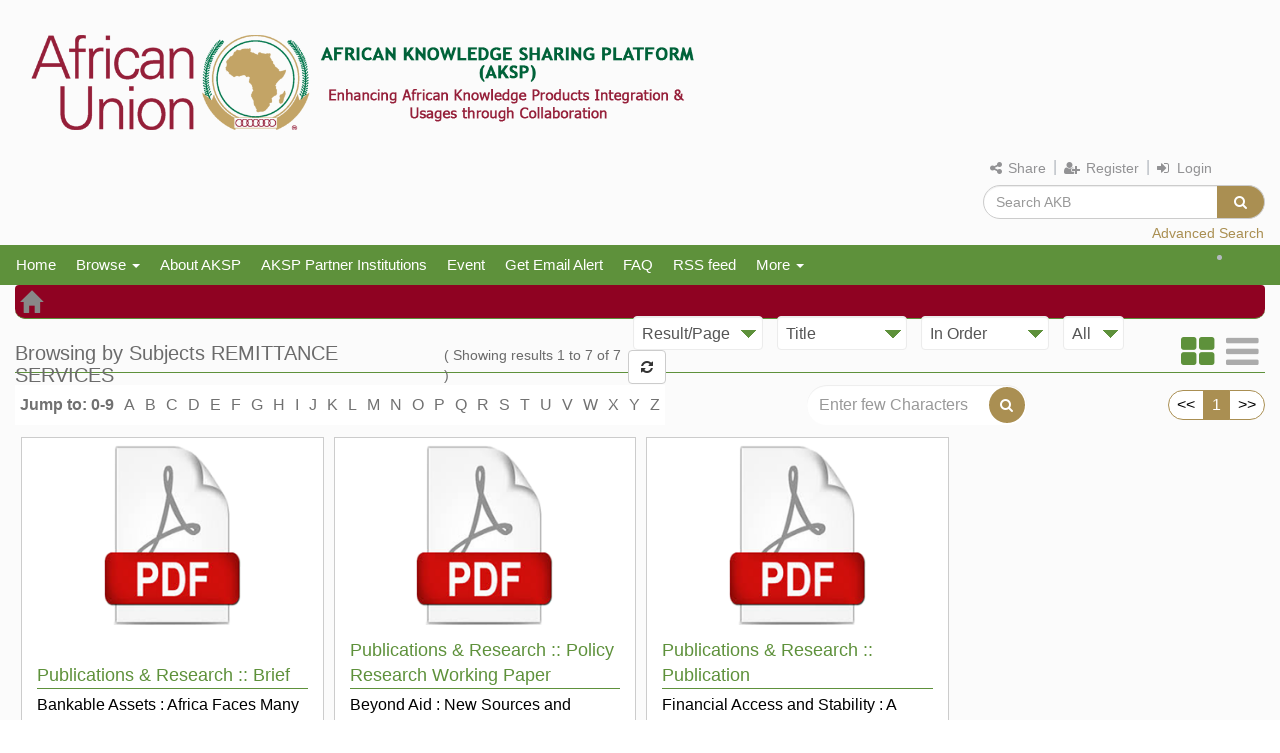

--- FILE ---
content_type: text/css
request_url: https://akb.au.int/new_css/css/tablet.css
body_size: 9778
content:
@media only screen and (min-width:768px) and (max-width:1024px) {
    .mobi_nofloat {
        clear: both!important;
        float: none!important;
    }
    .tab-block {
        display: block;
        float: none;
        clear: both;
    }
    body {
        padding-bottom: 14rem!important;
    }
    .bodycontent .logindiv .logincontent {
        width: 35%;
    }
    .generalheader .navbar-header.logodiv img {
        width: 300px;
    }
    .bodycontent .carousel_div .carousel-inner {
        height: auto;
    }
    .bodycontent .carousel_div .carousel-control {
        width: 10%;
    }
    .blog_div .nav .txt {
        display: none;
    }
    .blog_div .tab-content .grid .item .comments .widthit .imgdiv {
        width: 100%;
        padding: 0 15px 0 8px;
    }
    .blog_div .tab-content .grid .item .comments .widthit .valueit {
        line-height: 25px;
        width: 100%;
        float: none;
        clear: both;
        display: block;
        text-align: center;
        padding: 0;
    }
    .upcard_div .card_body .img_div,
    .updates_content .update_body .recent_div .upcard_div .card_body .txt_div {
        width: 100%;
    }
    .blog_div .tab-content .item .imgcontainer .imgclass {
        height: auto!important;
    }
    .blog_div .tab-content .item .imgcontainer .imgclass img {
        object-fit: cover;
    }
    .updates_content .update_body .recent_div .upcard_div .card_body .txt_div {
        padding-top: 10px;
    }
    .updates_content .update_body .recent_div .upcard_div .card_body .img_div img {
        width: 100%;
    }
    .updates_content .update_body .checkbox .styled-checkbox+label {
        padding: 0 10px 0 0;
    }
    /* datepicker */
    .dateclass {
        width: 100%;
        float: none;
        clear: both;
    }
    .dropdown-menu.datepicker {
        right: 20px!important;
        padding: 0;
    }
    .datepicker td span {
        width: 45px!important;
    }
    .datepicker .table-condensed>thead>tr>th,
    .datepicker .table-condensed>tbody>tr>th,
    .datepicker .table-condensed>tfoot>tr>th,
    .datepicker .table-condensed>thead>tr>td,
    .datepicker .table-condensed>tbody>tr>td,
    .datepicker .table-condensed>tfoot>tr>td {
        padding: 2px;
    }
    .yearslider .btndiv {
        margin: 5px 0px;
    }
    .rating {
        width: 100%;
        min-height: 23px;
        padding: 0;
    }
    .rating>label:before {
        font-size: 14px;
        padding: 0 5px;
    }
    .tab-content .recentwrapper.grid {
        display: flex;
        flex-wrap: wrap;
        padding: 0;
    }
    .tab-content .recentwrapper.grid .item {
        width: 49%;
        margin: 0 1% 10px 0;
    }
    .tab-content .recentwrapper.grid .item:nth-child(3n) {
        margin: 0 1% 10px 0;
    }
    .recent_div .recentwrapper.grid .recentitem {
        margin: 0 5px 10px 0px;
        width: 49%;
    }
    .recent_div .recentwrapper.grid .recentitem:nth-child(3n) {
        margin: 0 5px 10px 0px;
    }
    .widthit.displayAuthor {
        font-size: 14px;
    }
    .recent_details .dispflex .widthit .imgdiv {
        width: 100%;
        margin-bottom: 5px;
    }
    .recent_details .dispflex .widthit .imgdiv img {
        width: 12px;
    }
    .recent_div .recent_details .dispflex .widthit .valueit {
        padding: 0 5px;
    }
    .tab-content .list .details {
        height: auto!important;
    }
    .recent_div .list .recent_details {
        min-height: 197px;
    }
    .recentwrapper.grid .recentitem .comments .widthit:nth-child(1) .imgdiv {
        padding: 0!important;
    }
    .recentwrapper.list .recentitem .recent_details .contents {
        margin: 0;
    }
    .recent_div .recentwrapper.grid .recentitem .comments .widthit .imgdiv {
        padding: 0 0px 0 5px;
        line-height: 2;
    }
    .recentwrapper.grid .recentitem .recent_details .contents .dispflex .widthit.displayType,
    .recentwrapper.grid .recentitem .recent_details .contents .dispflex .widthit.displayDate,
    .recentwrapper.grid .recentitem .recent_details .contents .dispflex .widthit.displayPublisher {
        display: none!important;
    }
    /* collection page */
    .searchdata .form-group.dispflex.charset_div {
        display: block;
    }
    .col_datacontent .searchdata .sortcontainer {
        width: 18%;
    }
    .col_datacontent .searchdata .charcontent {
        width: 100%;
        display: block;
        margin: 10px 0px;
    }
    .blog_div .collectioncontent .collectionbox .collectionwrapper .item .details .txt {
        min-height: 130px;
        height: 130px;
    }
    .blog_div .collectioncontent .recentwrapper.grid .recentitem .imagediv .imgclass {
        width: 100%;
        margin: 5% auto;
    }
    .blog_div .collectioncontent .recent_div .recentwrapper.list .recentitem .imagediv {
        max-width: 25%;
    }
    .blog_div .collectioncontent .recent_div .recentwrapper.list .recentitem .imagediv img {
        width: 100%;
    }
    .blog_div .collectioncontent .recent_div .list .recent_details {
        width: 75%;
    }
    .col_datacontent .searchdata .tab-content form .form-group .charinput_div {
        width: 100%;
    }
    .col_datacontent .searchdata .tab-content form .form-group div.charcontent span {
        padding: 2px 2px;
    }
    /* pfa page */
    .pfasection .sideinfo .circlediv .circle img,
    .pfasection .sideinfo .circlediv .circle.right .borderblack {
        width: 75px;
        height: 75px;
    }
    .pfasection .sideinfo .circlediv {
        min-height: 80px;
    }
    .pfasection .sideinfo .logoinfo .sidefooter img {
        width: 100%;
    }
    .pfasection .collectionwrapper .topcontent .useraction {
        height: auto;
    }
    .pfasection .useraction .useraction_social {
        padding: 10px 0px;
        float: none!important;
        clear: both;
    }
    .pfasection .collectionwrapper .item .imgcontainer {
        width: 22.7%!important;
    }
    .pfasection .collectionwrapper .item .details {
        width: 76.5%!important;
        height: auto!important;
        padding-left: 2%!important;
    }
    .pfasection .collectionwrapper .item .details .useraction_personal,
    .pfasection .collectionwrapper .item .details .useraction_social {
        width: 100%;
        padding: 0;
    }
    .pfasection .collectionwrapper .topcontent .txt {
        min-height: auto!important;
        height: auto!important;
    }
    .useraction .useraction_social .btn {
        margin: 2px 10px 0 0;
    }
    .pfasection .middlecontent .dispflex {
        display: block;
    }
    .pfasection .middlecontent .infoblock {
        display: block;
        padding-right: 10px;
        border-right: none;
    }
    .pfasection .middlecontent .reportinfo i.facircle {
        padding: 0;
        margin: 0 4px;
    }
    .pfasection .middlecontent .reportinfo i.fa-language {
        margin: 0;
    }
    .pfasection .middlediv .attachmentinfo .attchmentbody .filediv {
        width: 25%;
    }
    .pfasection .middlecontent .attachmentinfo .attchmentbody .filediv {
        width: 33.33%;
    }
    .pfasection .middlediv .attachmentinfo .attchmentbody .filediv i .size {
        bottom: 0;
        left: 0px;
        right: 0;
        width: 100%;
        padding: 3px 0px;
    }
    .recentwrapper.grid .recentitem .comments .widthit {
        font-size: 13px;
    }
    .pfasection .recent_div .recentwrapper.grid .recentitem {
        width: 32.3333%;
    }
    .pfasection .recentwrapper.grid .recentitem .comments .widthit .imgdiv {
        padding: 0 0px 0 4px;
    }
    .recentwrapper.grid .recentitem .comments .widthit .valueit {
        padding: 5px 5px 0px 5px;
    }
    /* browse_date */
    .browse_date .recent_div .recentwrapper.grid .recentitem {
        width: 32.33%;
    }
    .browse_date .recent_div .recentwrapper.grid .recentitem .imagediv .imgclass {
        margin: 5% 15% 0;
        width: auto;
    }
    .browse_date .searchdata .well {
        text-align: justify;
    }
    .browse_date .searchdata .tab-content form label {
        padding: 0px 15px 0 0;
        font-weight: 500;
    }
    .browse_date .searchdata .panelsection .panel-group {
        width: 49.33%;
    }
    .browse_date .recentwrapper.grid .recentitem .comments .widthit:nth-child(1) .imgdiv {
        padding: 0px 5px 0 0px;
    }
    .browse_date .form-inline .form-control {
        margin-bottom: 10px;
    }
    .browse_date .searchdata form input.btn.update {
        position: absolute;
        margin-left: 41px;
    }
    /* search page */
    .discoverypad .col-sm-2 {
        width: 25%;
    }
    .discoverypad .col-sm-4 {
        width: 50%;
    }
    .discoverypad .centerblock {
        margin: auto;
        width: 25%;
        clear: both;
        float: none;
        padding-top: 10px!important;
        display: block;
    }
    .footer .footerbody {
        padding: 5px 15px;
    }
    /* hide in tablet */
    .tab_hide {
        display: none;
    }
}

@media only screen and (min-width:768px) and (max-width:1024px) and (orientation: landscape) {
    .rating {
        width: 70%;
    }
    /* collections page */
    .blog_div .collectioncontent .recent_div .recentwrapper.list .recentitem .imagediv {
        max-width: 25%;
    }
    .blog_div .collectioncontent .recent_div .list .recent_details {
        width: 75%;
    }
    /* pfa page */
    .pfasection .collectionwrapper .item .imgcontainer {
        width: 16.7%!important;
    }
    .pfasection .collectionwrapper .item .details {
        width: 83.3%!important;
        height: auto!important;
    }
    .pfasection .sideinfo .circlediv .circle.left {
        left: 20%;
    }
    /* browse_date */
    .browse_date .recent_div .recentwrapper.grid .recentitem {
        width: 24.33%;
    }
}